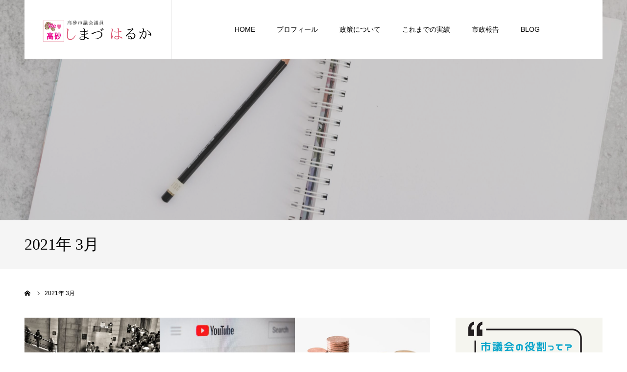

--- FILE ---
content_type: text/html; charset=UTF-8
request_url: https://shimazuharuka.com/2021/03/
body_size: 12065
content:
<!DOCTYPE html>
<html class="pc" dir="ltr" lang="ja" prefix="og: https://ogp.me/ns#">
<head>
<meta charset="UTF-8">
<!--[if IE]><meta http-equiv="X-UA-Compatible" content="IE=edge"><![endif]-->
<meta name="viewport" content="width=device-width">
<meta name="format-detection" content="telephone=no">
<title>3月, 2021 » 高砂市議会議員しまづはるか</title>
<meta name="description" content="2021年 3月の記事一覧">
<link rel="pingback" href="https://shimazuharuka.com/xmlrpc.php">
<link rel="shortcut icon" href="https://shimazuharuka.com/wp-content/uploads/2022/08/島津さんアイコン-4.png">

		<!-- All in One SEO 4.9.3 - aioseo.com -->
	<meta name="robots" content="max-image-preview:large" />
	<link rel="canonical" href="https://shimazuharuka.com/2021/03/" />
	<meta name="generator" content="All in One SEO (AIOSEO) 4.9.3" />
		<script type="application/ld+json" class="aioseo-schema">
			{"@context":"https:\/\/schema.org","@graph":[{"@type":"BreadcrumbList","@id":"https:\/\/shimazuharuka.com\/2021\/03\/#breadcrumblist","itemListElement":[{"@type":"ListItem","@id":"https:\/\/shimazuharuka.com#listItem","position":1,"name":"\u30db\u30fc\u30e0","item":"https:\/\/shimazuharuka.com","nextItem":{"@type":"ListItem","@id":"https:\/\/shimazuharuka.com\/2021\/#listItem","name":2021}},{"@type":"ListItem","@id":"https:\/\/shimazuharuka.com\/2021\/#listItem","position":2,"name":2021,"item":"https:\/\/shimazuharuka.com\/2021\/","nextItem":{"@type":"ListItem","@id":"https:\/\/shimazuharuka.com\/2021\/03\/#listItem","name":"03"},"previousItem":{"@type":"ListItem","@id":"https:\/\/shimazuharuka.com#listItem","name":"\u30db\u30fc\u30e0"}},{"@type":"ListItem","@id":"https:\/\/shimazuharuka.com\/2021\/03\/#listItem","position":3,"name":"03","previousItem":{"@type":"ListItem","@id":"https:\/\/shimazuharuka.com\/2021\/#listItem","name":2021}}]},{"@type":"CollectionPage","@id":"https:\/\/shimazuharuka.com\/2021\/03\/#collectionpage","url":"https:\/\/shimazuharuka.com\/2021\/03\/","name":"3\u6708, 2021 \u00bb \u9ad8\u7802\u5e02\u8b70\u4f1a\u8b70\u54e1\u3057\u307e\u3065\u306f\u308b\u304b","inLanguage":"ja","isPartOf":{"@id":"https:\/\/shimazuharuka.com\/#website"},"breadcrumb":{"@id":"https:\/\/shimazuharuka.com\/2021\/03\/#breadcrumblist"}},{"@type":"Organization","@id":"https:\/\/shimazuharuka.com\/#organization","name":"\u9ad8\u7802\u5e02\u8b70\u4f1a\u8b70\u54e1\u3057\u307e\u3065\u306f\u308b\u304b","description":"\u9ad8\u7802\u5e02\u3092\u611b\u3059\u308b\u201c\u65b0\u6642\u4ee3\u201d\u3078\u3002\u9ad8\u7802\u5e02\u8b70\u4f1a\u8b70\u54e1\u3057\u307e\u3065\u306f\u308b\u304b\u516c\u5f0fWeb\u3002","url":"https:\/\/shimazuharuka.com\/","logo":{"@type":"ImageObject","url":"https:\/\/shimazuharuka.com\/wp-content\/uploads\/2022\/05\/cropped-\u5cf6\u6d25\u3055\u3093\u30a2\u30a4\u30b3\u30f3-1.png","@id":"https:\/\/shimazuharuka.com\/2021\/03\/#organizationLogo","width":512,"height":512},"image":{"@id":"https:\/\/shimazuharuka.com\/2021\/03\/#organizationLogo"},"sameAs":["https:\/\/www.facebook.com\/haruka.shimazu.10","https:\/\/x.com\/shimazu_haruka","https:\/\/www.instagram.com\/harukashimazu"]},{"@type":"WebSite","@id":"https:\/\/shimazuharuka.com\/#website","url":"https:\/\/shimazuharuka.com\/","name":"\u9ad8\u7802\u5e02\u8b70\u4f1a\u8b70\u54e1\u3057\u307e\u3065\u306f\u308b\u304b","description":"\u9ad8\u7802\u5e02\u3092\u611b\u3059\u308b\u201c\u65b0\u6642\u4ee3\u201d\u3078\u3002\u9ad8\u7802\u5e02\u8b70\u4f1a\u8b70\u54e1\u3057\u307e\u3065\u306f\u308b\u304b\u516c\u5f0fWeb\u3002","inLanguage":"ja","publisher":{"@id":"https:\/\/shimazuharuka.com\/#organization"}}]}
		</script>
		<!-- All in One SEO -->

<link rel="alternate" type="application/rss+xml" title="高砂市議会議員しまづはるか &raquo; フィード" href="https://shimazuharuka.com/feed/" />
<link rel="alternate" type="application/rss+xml" title="高砂市議会議員しまづはるか &raquo; コメントフィード" href="https://shimazuharuka.com/comments/feed/" />
		<!-- This site uses the Google Analytics by MonsterInsights plugin v9.10.0 - Using Analytics tracking - https://www.monsterinsights.com/ -->
		<!-- Note: MonsterInsights is not currently configured on this site. The site owner needs to authenticate with Google Analytics in the MonsterInsights settings panel. -->
					<!-- No tracking code set -->
				<!-- / Google Analytics by MonsterInsights -->
		<style id='wp-img-auto-sizes-contain-inline-css' type='text/css'>
img:is([sizes=auto i],[sizes^="auto," i]){contain-intrinsic-size:3000px 1500px}
/*# sourceURL=wp-img-auto-sizes-contain-inline-css */
</style>
<link rel='stylesheet' id='style-css' href='https://shimazuharuka.com/wp-content/themes/agenda_tcd059/style.css?ver=1.7.1' type='text/css' media='all' />
<style id='wp-emoji-styles-inline-css' type='text/css'>

	img.wp-smiley, img.emoji {
		display: inline !important;
		border: none !important;
		box-shadow: none !important;
		height: 1em !important;
		width: 1em !important;
		margin: 0 0.07em !important;
		vertical-align: -0.1em !important;
		background: none !important;
		padding: 0 !important;
	}
/*# sourceURL=wp-emoji-styles-inline-css */
</style>
<style id='wp-block-library-inline-css' type='text/css'>
:root{--wp-block-synced-color:#7a00df;--wp-block-synced-color--rgb:122,0,223;--wp-bound-block-color:var(--wp-block-synced-color);--wp-editor-canvas-background:#ddd;--wp-admin-theme-color:#007cba;--wp-admin-theme-color--rgb:0,124,186;--wp-admin-theme-color-darker-10:#006ba1;--wp-admin-theme-color-darker-10--rgb:0,107,160.5;--wp-admin-theme-color-darker-20:#005a87;--wp-admin-theme-color-darker-20--rgb:0,90,135;--wp-admin-border-width-focus:2px}@media (min-resolution:192dpi){:root{--wp-admin-border-width-focus:1.5px}}.wp-element-button{cursor:pointer}:root .has-very-light-gray-background-color{background-color:#eee}:root .has-very-dark-gray-background-color{background-color:#313131}:root .has-very-light-gray-color{color:#eee}:root .has-very-dark-gray-color{color:#313131}:root .has-vivid-green-cyan-to-vivid-cyan-blue-gradient-background{background:linear-gradient(135deg,#00d084,#0693e3)}:root .has-purple-crush-gradient-background{background:linear-gradient(135deg,#34e2e4,#4721fb 50%,#ab1dfe)}:root .has-hazy-dawn-gradient-background{background:linear-gradient(135deg,#faaca8,#dad0ec)}:root .has-subdued-olive-gradient-background{background:linear-gradient(135deg,#fafae1,#67a671)}:root .has-atomic-cream-gradient-background{background:linear-gradient(135deg,#fdd79a,#004a59)}:root .has-nightshade-gradient-background{background:linear-gradient(135deg,#330968,#31cdcf)}:root .has-midnight-gradient-background{background:linear-gradient(135deg,#020381,#2874fc)}:root{--wp--preset--font-size--normal:16px;--wp--preset--font-size--huge:42px}.has-regular-font-size{font-size:1em}.has-larger-font-size{font-size:2.625em}.has-normal-font-size{font-size:var(--wp--preset--font-size--normal)}.has-huge-font-size{font-size:var(--wp--preset--font-size--huge)}.has-text-align-center{text-align:center}.has-text-align-left{text-align:left}.has-text-align-right{text-align:right}.has-fit-text{white-space:nowrap!important}#end-resizable-editor-section{display:none}.aligncenter{clear:both}.items-justified-left{justify-content:flex-start}.items-justified-center{justify-content:center}.items-justified-right{justify-content:flex-end}.items-justified-space-between{justify-content:space-between}.screen-reader-text{border:0;clip-path:inset(50%);height:1px;margin:-1px;overflow:hidden;padding:0;position:absolute;width:1px;word-wrap:normal!important}.screen-reader-text:focus{background-color:#ddd;clip-path:none;color:#444;display:block;font-size:1em;height:auto;left:5px;line-height:normal;padding:15px 23px 14px;text-decoration:none;top:5px;width:auto;z-index:100000}html :where(.has-border-color){border-style:solid}html :where([style*=border-top-color]){border-top-style:solid}html :where([style*=border-right-color]){border-right-style:solid}html :where([style*=border-bottom-color]){border-bottom-style:solid}html :where([style*=border-left-color]){border-left-style:solid}html :where([style*=border-width]){border-style:solid}html :where([style*=border-top-width]){border-top-style:solid}html :where([style*=border-right-width]){border-right-style:solid}html :where([style*=border-bottom-width]){border-bottom-style:solid}html :where([style*=border-left-width]){border-left-style:solid}html :where(img[class*=wp-image-]){height:auto;max-width:100%}:where(figure){margin:0 0 1em}html :where(.is-position-sticky){--wp-admin--admin-bar--position-offset:var(--wp-admin--admin-bar--height,0px)}@media screen and (max-width:600px){html :where(.is-position-sticky){--wp-admin--admin-bar--position-offset:0px}}

/*# sourceURL=wp-block-library-inline-css */
</style><style id='global-styles-inline-css' type='text/css'>
:root{--wp--preset--aspect-ratio--square: 1;--wp--preset--aspect-ratio--4-3: 4/3;--wp--preset--aspect-ratio--3-4: 3/4;--wp--preset--aspect-ratio--3-2: 3/2;--wp--preset--aspect-ratio--2-3: 2/3;--wp--preset--aspect-ratio--16-9: 16/9;--wp--preset--aspect-ratio--9-16: 9/16;--wp--preset--color--black: #000000;--wp--preset--color--cyan-bluish-gray: #abb8c3;--wp--preset--color--white: #ffffff;--wp--preset--color--pale-pink: #f78da7;--wp--preset--color--vivid-red: #cf2e2e;--wp--preset--color--luminous-vivid-orange: #ff6900;--wp--preset--color--luminous-vivid-amber: #fcb900;--wp--preset--color--light-green-cyan: #7bdcb5;--wp--preset--color--vivid-green-cyan: #00d084;--wp--preset--color--pale-cyan-blue: #8ed1fc;--wp--preset--color--vivid-cyan-blue: #0693e3;--wp--preset--color--vivid-purple: #9b51e0;--wp--preset--gradient--vivid-cyan-blue-to-vivid-purple: linear-gradient(135deg,rgb(6,147,227) 0%,rgb(155,81,224) 100%);--wp--preset--gradient--light-green-cyan-to-vivid-green-cyan: linear-gradient(135deg,rgb(122,220,180) 0%,rgb(0,208,130) 100%);--wp--preset--gradient--luminous-vivid-amber-to-luminous-vivid-orange: linear-gradient(135deg,rgb(252,185,0) 0%,rgb(255,105,0) 100%);--wp--preset--gradient--luminous-vivid-orange-to-vivid-red: linear-gradient(135deg,rgb(255,105,0) 0%,rgb(207,46,46) 100%);--wp--preset--gradient--very-light-gray-to-cyan-bluish-gray: linear-gradient(135deg,rgb(238,238,238) 0%,rgb(169,184,195) 100%);--wp--preset--gradient--cool-to-warm-spectrum: linear-gradient(135deg,rgb(74,234,220) 0%,rgb(151,120,209) 20%,rgb(207,42,186) 40%,rgb(238,44,130) 60%,rgb(251,105,98) 80%,rgb(254,248,76) 100%);--wp--preset--gradient--blush-light-purple: linear-gradient(135deg,rgb(255,206,236) 0%,rgb(152,150,240) 100%);--wp--preset--gradient--blush-bordeaux: linear-gradient(135deg,rgb(254,205,165) 0%,rgb(254,45,45) 50%,rgb(107,0,62) 100%);--wp--preset--gradient--luminous-dusk: linear-gradient(135deg,rgb(255,203,112) 0%,rgb(199,81,192) 50%,rgb(65,88,208) 100%);--wp--preset--gradient--pale-ocean: linear-gradient(135deg,rgb(255,245,203) 0%,rgb(182,227,212) 50%,rgb(51,167,181) 100%);--wp--preset--gradient--electric-grass: linear-gradient(135deg,rgb(202,248,128) 0%,rgb(113,206,126) 100%);--wp--preset--gradient--midnight: linear-gradient(135deg,rgb(2,3,129) 0%,rgb(40,116,252) 100%);--wp--preset--font-size--small: 13px;--wp--preset--font-size--medium: 20px;--wp--preset--font-size--large: 36px;--wp--preset--font-size--x-large: 42px;--wp--preset--spacing--20: 0.44rem;--wp--preset--spacing--30: 0.67rem;--wp--preset--spacing--40: 1rem;--wp--preset--spacing--50: 1.5rem;--wp--preset--spacing--60: 2.25rem;--wp--preset--spacing--70: 3.38rem;--wp--preset--spacing--80: 5.06rem;--wp--preset--shadow--natural: 6px 6px 9px rgba(0, 0, 0, 0.2);--wp--preset--shadow--deep: 12px 12px 50px rgba(0, 0, 0, 0.4);--wp--preset--shadow--sharp: 6px 6px 0px rgba(0, 0, 0, 0.2);--wp--preset--shadow--outlined: 6px 6px 0px -3px rgb(255, 255, 255), 6px 6px rgb(0, 0, 0);--wp--preset--shadow--crisp: 6px 6px 0px rgb(0, 0, 0);}:where(.is-layout-flex){gap: 0.5em;}:where(.is-layout-grid){gap: 0.5em;}body .is-layout-flex{display: flex;}.is-layout-flex{flex-wrap: wrap;align-items: center;}.is-layout-flex > :is(*, div){margin: 0;}body .is-layout-grid{display: grid;}.is-layout-grid > :is(*, div){margin: 0;}:where(.wp-block-columns.is-layout-flex){gap: 2em;}:where(.wp-block-columns.is-layout-grid){gap: 2em;}:where(.wp-block-post-template.is-layout-flex){gap: 1.25em;}:where(.wp-block-post-template.is-layout-grid){gap: 1.25em;}.has-black-color{color: var(--wp--preset--color--black) !important;}.has-cyan-bluish-gray-color{color: var(--wp--preset--color--cyan-bluish-gray) !important;}.has-white-color{color: var(--wp--preset--color--white) !important;}.has-pale-pink-color{color: var(--wp--preset--color--pale-pink) !important;}.has-vivid-red-color{color: var(--wp--preset--color--vivid-red) !important;}.has-luminous-vivid-orange-color{color: var(--wp--preset--color--luminous-vivid-orange) !important;}.has-luminous-vivid-amber-color{color: var(--wp--preset--color--luminous-vivid-amber) !important;}.has-light-green-cyan-color{color: var(--wp--preset--color--light-green-cyan) !important;}.has-vivid-green-cyan-color{color: var(--wp--preset--color--vivid-green-cyan) !important;}.has-pale-cyan-blue-color{color: var(--wp--preset--color--pale-cyan-blue) !important;}.has-vivid-cyan-blue-color{color: var(--wp--preset--color--vivid-cyan-blue) !important;}.has-vivid-purple-color{color: var(--wp--preset--color--vivid-purple) !important;}.has-black-background-color{background-color: var(--wp--preset--color--black) !important;}.has-cyan-bluish-gray-background-color{background-color: var(--wp--preset--color--cyan-bluish-gray) !important;}.has-white-background-color{background-color: var(--wp--preset--color--white) !important;}.has-pale-pink-background-color{background-color: var(--wp--preset--color--pale-pink) !important;}.has-vivid-red-background-color{background-color: var(--wp--preset--color--vivid-red) !important;}.has-luminous-vivid-orange-background-color{background-color: var(--wp--preset--color--luminous-vivid-orange) !important;}.has-luminous-vivid-amber-background-color{background-color: var(--wp--preset--color--luminous-vivid-amber) !important;}.has-light-green-cyan-background-color{background-color: var(--wp--preset--color--light-green-cyan) !important;}.has-vivid-green-cyan-background-color{background-color: var(--wp--preset--color--vivid-green-cyan) !important;}.has-pale-cyan-blue-background-color{background-color: var(--wp--preset--color--pale-cyan-blue) !important;}.has-vivid-cyan-blue-background-color{background-color: var(--wp--preset--color--vivid-cyan-blue) !important;}.has-vivid-purple-background-color{background-color: var(--wp--preset--color--vivid-purple) !important;}.has-black-border-color{border-color: var(--wp--preset--color--black) !important;}.has-cyan-bluish-gray-border-color{border-color: var(--wp--preset--color--cyan-bluish-gray) !important;}.has-white-border-color{border-color: var(--wp--preset--color--white) !important;}.has-pale-pink-border-color{border-color: var(--wp--preset--color--pale-pink) !important;}.has-vivid-red-border-color{border-color: var(--wp--preset--color--vivid-red) !important;}.has-luminous-vivid-orange-border-color{border-color: var(--wp--preset--color--luminous-vivid-orange) !important;}.has-luminous-vivid-amber-border-color{border-color: var(--wp--preset--color--luminous-vivid-amber) !important;}.has-light-green-cyan-border-color{border-color: var(--wp--preset--color--light-green-cyan) !important;}.has-vivid-green-cyan-border-color{border-color: var(--wp--preset--color--vivid-green-cyan) !important;}.has-pale-cyan-blue-border-color{border-color: var(--wp--preset--color--pale-cyan-blue) !important;}.has-vivid-cyan-blue-border-color{border-color: var(--wp--preset--color--vivid-cyan-blue) !important;}.has-vivid-purple-border-color{border-color: var(--wp--preset--color--vivid-purple) !important;}.has-vivid-cyan-blue-to-vivid-purple-gradient-background{background: var(--wp--preset--gradient--vivid-cyan-blue-to-vivid-purple) !important;}.has-light-green-cyan-to-vivid-green-cyan-gradient-background{background: var(--wp--preset--gradient--light-green-cyan-to-vivid-green-cyan) !important;}.has-luminous-vivid-amber-to-luminous-vivid-orange-gradient-background{background: var(--wp--preset--gradient--luminous-vivid-amber-to-luminous-vivid-orange) !important;}.has-luminous-vivid-orange-to-vivid-red-gradient-background{background: var(--wp--preset--gradient--luminous-vivid-orange-to-vivid-red) !important;}.has-very-light-gray-to-cyan-bluish-gray-gradient-background{background: var(--wp--preset--gradient--very-light-gray-to-cyan-bluish-gray) !important;}.has-cool-to-warm-spectrum-gradient-background{background: var(--wp--preset--gradient--cool-to-warm-spectrum) !important;}.has-blush-light-purple-gradient-background{background: var(--wp--preset--gradient--blush-light-purple) !important;}.has-blush-bordeaux-gradient-background{background: var(--wp--preset--gradient--blush-bordeaux) !important;}.has-luminous-dusk-gradient-background{background: var(--wp--preset--gradient--luminous-dusk) !important;}.has-pale-ocean-gradient-background{background: var(--wp--preset--gradient--pale-ocean) !important;}.has-electric-grass-gradient-background{background: var(--wp--preset--gradient--electric-grass) !important;}.has-midnight-gradient-background{background: var(--wp--preset--gradient--midnight) !important;}.has-small-font-size{font-size: var(--wp--preset--font-size--small) !important;}.has-medium-font-size{font-size: var(--wp--preset--font-size--medium) !important;}.has-large-font-size{font-size: var(--wp--preset--font-size--large) !important;}.has-x-large-font-size{font-size: var(--wp--preset--font-size--x-large) !important;}
/*# sourceURL=global-styles-inline-css */
</style>

<style id='classic-theme-styles-inline-css' type='text/css'>
/*! This file is auto-generated */
.wp-block-button__link{color:#fff;background-color:#32373c;border-radius:9999px;box-shadow:none;text-decoration:none;padding:calc(.667em + 2px) calc(1.333em + 2px);font-size:1.125em}.wp-block-file__button{background:#32373c;color:#fff;text-decoration:none}
/*# sourceURL=/wp-includes/css/classic-themes.min.css */
</style>
<script type="text/javascript" src="https://shimazuharuka.com/wp-includes/js/jquery/jquery.min.js?ver=3.7.1" id="jquery-core-js"></script>
<script type="text/javascript" src="https://shimazuharuka.com/wp-includes/js/jquery/jquery-migrate.min.js?ver=3.4.1" id="jquery-migrate-js"></script>
<link rel="https://api.w.org/" href="https://shimazuharuka.com/wp-json/" />
<link rel="stylesheet" href="https://shimazuharuka.com/wp-content/themes/agenda_tcd059/css/design-plus.css?ver=1.7.1">
<link rel="stylesheet" href="https://shimazuharuka.com/wp-content/themes/agenda_tcd059/css/sns-botton.css?ver=1.7.1">
<link rel="stylesheet" media="screen and (max-width:1260px)" href="https://shimazuharuka.com/wp-content/themes/agenda_tcd059/css/responsive.css?ver=1.7.1">
<link rel="stylesheet" media="screen and (max-width:1260px)" href="https://shimazuharuka.com/wp-content/themes/agenda_tcd059/css/footer-bar.css?ver=1.7.1">

<script src="https://shimazuharuka.com/wp-content/themes/agenda_tcd059/js/jquery.easing.1.4.js?ver=1.7.1"></script>
<script src="https://shimazuharuka.com/wp-content/themes/agenda_tcd059/js/jscript.js?ver=1.7.1"></script>
<script src="https://shimazuharuka.com/wp-content/themes/agenda_tcd059/js/comment.js?ver=1.7.1"></script>


<style type="text/css">

body, input, textarea { font-family: "Segoe UI", Verdana, "游ゴシック", YuGothic, "Hiragino Kaku Gothic ProN", Meiryo, sans-serif; }

.rich_font, .p-vertical { font-family: "Times New Roman" , "游明朝" , "Yu Mincho" , "游明朝体" , "YuMincho" , "ヒラギノ明朝 Pro W3" , "Hiragino Mincho Pro" , "HiraMinProN-W3" , "HGS明朝E" , "ＭＳ Ｐ明朝" , "MS PMincho" , serif; font-weight:500; }


#header_image_for_404 .headline { font-family: "Times New Roman" , "游明朝" , "Yu Mincho" , "游明朝体" , "YuMincho" , "ヒラギノ明朝 Pro W3" , "Hiragino Mincho Pro" , "HiraMinProN-W3" , "HGS明朝E" , "ＭＳ Ｐ明朝" , "MS PMincho" , serif; font-weight:500; }






#page_header_catch { font-size:36px; color:#FFFFFF; background:rgba(242,133,94,0.6); }
.mobile #page_header_catch { font-size:20px; }
#page_header_title { font-size:32px; }
.mobile #page_header_title { font-size:18px; }
#post_title { font-size:32px; color:#000000; }
.post_content { font-size:14px; color:#666666; }
.mobile #post_title { font-size:18px; }
.mobile .post_content { font-size:13px; }


.c-pw__btn { background: #d88294; }
.post_content a, .post_content a:hover, .custom-html-widget a, .custom-html-widget a:hover { color: #613a43; }


#related_post .image, .styled_post_list1 .image, .styled_post_list2 .image, .widget_tab_post_list .image, .index_post_image
{
  background: #FFFFFF}
#related_post .image img, .styled_post_list1 .image img, .styled_post_list2 .image img, .widget_tab_post_list .image img, .index_post_image img
{
  -webkit-transition-property: opacity;
  -webkit-transition: 0.5s;
  transition-property: opacity;
  transition: 0.5s;
  width:100%; height:auto;
}
#related_post .image:hover img, .styled_post_list1 .image:hover img, .styled_post_list2 .image:hover img, .widget_tab_post_list .image:hover img, .index_post_image:hover img
{
  opacity: 0.5;
  width:100%; height:auto;
}



body, a, #previous_next_post a:hover
  { color: #000000; }

.side_widget .styled_post_list1 .title:hover, .page_post_list .meta a:hover, .page_post_list .headline,
  .slider_main .caption .title a:hover, #comment_header ul li a:hover, #header_text .logo a:hover, #bread_crumb li.home a:hover:before, #post_title_area .meta li a:hover
    { color: #d88294; }

.pc #global_menu ul ul a, .next_page_link a:hover, .collapse_category_list li a:hover .count, .pb_spec_table_button a:hover,
  #wp-calendar td a:hover, #wp-calendar #prev a:hover, #wp-calendar #next a:hover, .mobile #global_menu li a:hover, #mobile_menu .close_button:hover,
    #post_pagination p, .page_navi span.current, .tcd_user_profile_widget .button a:hover, #return_top a, #p_readmore .button,
      #header_slider .slick-dots button:hover::before, #header_slider .slick-dots .slick-active button::before
        { background-color: #d88294 !important; }

#comment_header ul li a:hover, #comment_header ul li.comment_switch_active a, #comment_header #comment_closed p, #post_pagination p, .page_navi span.current
  { border-color: #d88294; }

.collapse_category_list li a:before
  { border-color: transparent transparent transparent #d88294; }

.slider_nav .swiper-slide-active, .slider_nav .swiper-slide:hover
  { box-shadow:inset 0 0 0 5px #d88294; }

a:hover, #index_news .button:hover:after, .pc #global_menu a:hover, .pc #global_menu > ul > li.active > a, .pc #global_menu > ul > li.current-menu-item > a, #bread_crumb li.home a:hover:after, #bread_crumb li a:hover, .tcd_category_list li a:hover, #report_post_meta_top a:hover
  { color: #da536e; }

.pc #global_menu ul ul a:hover, #return_top a:hover, #post_pagination a:hover, .page_navi a:hover, #slide_menu a span.count, .tcdw_custom_drop_menu a:hover, #p_readmore .button:hover, #previous_next_page a:hover,
  .tcd_category_list li a:hover .count, #submit_comment:hover, #comment_header ul li a:hover, .widget_tab_post_list_button a:hover, .mobile #menu_button:hover
    { background-color: #da536e !important; }

#post_pagination a:hover, .page_navi a:hover, .tcdw_custom_drop_menu a:hover, #comment_textarea textarea:focus, #guest_info input:focus, .widget_tab_post_list_button a:hover
  { border-color: #da536e !important; }

.post_content a { color: #613a43; }

#comment_header ul li.comment_switch_active a, #comment_header #comment_closed p { background-color: #d88294 !important; }
#comment_header ul li.comment_switch_active a:after, #comment_header #comment_closed p:after { border-color:#d88294 transparent transparent transparent; }

.side_headline { color: #FFFFFF; background: #000000;  }

.no_header_content { background:rgba(216,130,148,0.8); }




</style>


<script type="text/javascript">
window.onbeforeunload = function() {
};
window.onunload = function() {
};
window.addEventListener("pageshow", function(evt) {
    if (evt.persisted) {
        window.location.reload();
    }
}, false);
</script>

<link rel="icon" href="https://shimazuharuka.com/wp-content/uploads/2022/05/cropped-島津さんアイコン-1-32x32.png" sizes="32x32" />
<link rel="icon" href="https://shimazuharuka.com/wp-content/uploads/2022/05/cropped-島津さんアイコン-1-192x192.png" sizes="192x192" />
<link rel="apple-touch-icon" href="https://shimazuharuka.com/wp-content/uploads/2022/05/cropped-島津さんアイコン-1-180x180.png" />
<meta name="msapplication-TileImage" content="https://shimazuharuka.com/wp-content/uploads/2022/05/cropped-島津さんアイコン-1-270x270.png" />
		<style type="text/css" id="wp-custom-css">
			.facebook-wrapper {
    max-width: 500px;
    margin: 0 auto;
}
.facebook-wrapper > .fb-page {
    width: 100%;
}
.facebook-wrapper > .fb-page > span,
.facebook-wrapper iframe {
    width: 100% !important;
}		</style>
		</head>
<body id="body" class="archive date wp-theme-agenda_tcd059">


<div id="container">

 <div id="header" >
  <div id="header_inner" class="clearfix">
   <div id="header_logo">
    <div id="logo_image">
 <h1 class="logo">
  <a href="https://shimazuharuka.com/" title="高砂市議会議員しまづはるか">
      <img class="pc_logo_image" src="https://shimazuharuka.com/wp-content/uploads/2022/08/島津様ヘッダーロゴ最新版-425-×-130-px-450-×-130-px.png?1770079741" alt="高砂市議会議員しまづはるか" title="高砂市議会議員しまづはるか" width="225" height="65" />
         <img class="mobile_logo_image" src="https://shimazuharuka.com/wp-content/uploads/2022/07/名称未設定のデザイン-18.png?1770079741" alt="高砂市議会議員しまづはるか" title="高砂市議会議員しまづはるか" width="200" height="45" />
     </a>
 </h1>
</div>
   </div>
      <div id="global_menu">
    <ul id="menu-%e3%82%b0%e3%83%ad%e3%83%bc%e3%83%90%e3%83%ab%e3%83%a1%e3%83%8b%e3%83%a5%e3%83%bc" class="menu"><li id="menu-item-28" class="menu-item menu-item-type-custom menu-item-object-custom menu-item-home menu-item-has-children menu-item-28"><a href="http://shimazuharuka.com/">HOME</a>
<ul class="sub-menu">
	<li id="menu-item-351" class="menu-item menu-item-type-post_type menu-item-object-page menu-item-351"><a href="https://shimazuharuka.com/about_citycouncil/">市議会の役割と議員の仕事</a></li>
</ul>
</li>
<li id="menu-item-79" class="menu-item menu-item-type-post_type menu-item-object-page menu-item-79"><a href="https://shimazuharuka.com/profile/">プロフィール</a></li>
<li id="menu-item-107" class="menu-item menu-item-type-post_type menu-item-object-page menu-item-107"><a href="https://shimazuharuka.com/policy/">政策について</a></li>
<li id="menu-item-112" class="menu-item menu-item-type-custom menu-item-object-custom menu-item-112"><a href="http://shimazuharuka.com/achv/">これまでの実績</a></li>
<li id="menu-item-118" class="menu-item menu-item-type-custom menu-item-object-custom menu-item-118"><a href="http://shimazuharuka.com/report">市政報告</a></li>
<li id="menu-item-184" class="menu-item menu-item-type-post_type menu-item-object-page current_page_parent menu-item-184"><a href="https://shimazuharuka.com/blog/">BLOG</a></li>
</ul>   </div>
   <a href="#" id="menu_button"><span>menu</span></a>
     </div><!-- END #header_inner -->
 </div><!-- END #header -->

 
 <div id="main_contents" class="clearfix">
<div id="page_header" style="background:url(https://shimazuharuka.com/wp-content/uploads/2022/06/ashley-west-edwards-AjcVTjCz310-unsplash-scaled.jpg) no-repeat center center; background-size:cover;">
   <div id="page_header_overlay" style="background:rgba(112,112,112,0.2);"></div>
 </div>
<h3 id="page_header_title" class="rich_font"><span>2021年 3月 </span></h3>

<div id="bread_crumb">

<ul class="clearfix" itemscope itemtype="http://schema.org/BreadcrumbList">
 <li itemprop="itemListElement" itemscope itemtype="http://schema.org/ListItem" class="home"><a itemprop="item" href="https://shimazuharuka.com/"><span itemprop="name">ホーム</span></a><meta itemprop="position" content="1"></li>
 <li class="last" itemprop="itemListElement" itemscope itemtype="http://schema.org/ListItem"><span itemprop="name">2021年 3月</span><meta itemprop="position" content="2"></li>
</ul>

</div>

<div id="main_col" class="clearfix">

 <div id="left_col">

 
  <div id="blog_list" class="clearfix">
  <div class="post_list clearfix">
      <article class="item clearfix">
    <a class="image index_post_image" href="https://shimazuharuka.com/%e3%80%8c%e6%96%b0%e3%81%97%e3%81%84%e5%85%ac%e5%85%b1%e3%80%8d%e3%81%ab%e3%81%a4%e3%81%84%e3%81%a6%e5%b8%82%e9%95%b7%e3%81%ae%e8%80%83%e3%81%88%e3%82%92%e4%bc%ba%e3%81%84%e3%81%be%e3%81%97%e3%81%9f/" title="「新しい公共」について市長の考えを伺いました"><img width="554" height="380" src="https://shimazuharuka.com/wp-content/uploads/2021/03/jose-martin-ramirez-carrasco-45sjAjSjArQ-unsplash-554x380.jpg" class="attachment-size4 size-size4 wp-post-image" alt="" decoding="async" fetchpriority="high" /></a>
    <div class="title_area">
     <h4 class="title"><a href="https://shimazuharuka.com/%e3%80%8c%e6%96%b0%e3%81%97%e3%81%84%e5%85%ac%e5%85%b1%e3%80%8d%e3%81%ab%e3%81%a4%e3%81%84%e3%81%a6%e5%b8%82%e9%95%b7%e3%81%ae%e8%80%83%e3%81%88%e3%82%92%e4%bc%ba%e3%81%84%e3%81%be%e3%81%97%e3%81%9f/" title="「新しい公共」について市長の考えを伺いました">「新しい公共」について市長の考えを伺いました</a></h4>
     <ul class="meta clearfix">
      <li class="date"><time class="entry-date updated" datetime="2022-07-28T09:58:26+00:00">2021.03.22</time></li>
      <li class="category"><a href="https://shimazuharuka.com/category/blog/" rel="category tag">ブログ</a></li>
     </ul>
    </div>
   </article>
      <article class="item clearfix">
    <a class="image index_post_image" href="https://shimazuharuka.com/%e4%bb%a4%e5%92%8c3%e5%b9%b4%e5%ba%a6%e4%ba%88%e7%ae%97%e7%b4%b9%e4%bb%8b%e5%8b%95%e7%94%bb%e3%82%92%e4%bd%9c%e6%88%90%e3%81%97%e3%81%be%e3%81%97%e3%81%9f/" title="令和3年度予算紹介動画を作成しました"><img width="554" height="380" src="https://shimazuharuka.com/wp-content/uploads/2021/03/christian-wiediger-NmGzVG5Wsg8-unsplash-1-554x380.jpg" class="attachment-size4 size-size4 wp-post-image" alt="" decoding="async" /></a>
    <div class="title_area">
     <h4 class="title"><a href="https://shimazuharuka.com/%e4%bb%a4%e5%92%8c3%e5%b9%b4%e5%ba%a6%e4%ba%88%e7%ae%97%e7%b4%b9%e4%bb%8b%e5%8b%95%e7%94%bb%e3%82%92%e4%bd%9c%e6%88%90%e3%81%97%e3%81%be%e3%81%97%e3%81%9f/" title="令和3年度予算紹介動画を作成しました">令和3年度予算紹介動画を作成しました</a></h4>
     <ul class="meta clearfix">
      <li class="date"><time class="entry-date updated" datetime="2022-09-14T08:49:08+00:00">2021.03.10</time></li>
      <li class="category"><a href="https://shimazuharuka.com/category/blog/" rel="category tag">ブログ</a></li>
     </ul>
    </div>
   </article>
      <article class="item clearfix">
    <a class="image index_post_image" href="https://shimazuharuka.com/%e4%bb%8a%e5%be%8c5%e5%b9%b4%e9%96%93%e3%81%ae%e8%b2%a1%e6%94%bf%e8%a8%88%e7%94%bb%e3%81%ab%e3%81%a4%e3%81%84%e3%81%a6%e8%b3%aa%e7%96%91%e3%81%97%e3%81%be%e3%81%97%e3%81%9f/" title="今後5年間の財政計画について質疑しました"><img width="554" height="380" src="https://shimazuharuka.com/wp-content/uploads/2021/03/ibrahim-rifath-OApHds2yEGQ-unsplash-554x380.jpg" class="attachment-size4 size-size4 wp-post-image" alt="" decoding="async" /></a>
    <div class="title_area">
     <h4 class="title"><a href="https://shimazuharuka.com/%e4%bb%8a%e5%be%8c5%e5%b9%b4%e9%96%93%e3%81%ae%e8%b2%a1%e6%94%bf%e8%a8%88%e7%94%bb%e3%81%ab%e3%81%a4%e3%81%84%e3%81%a6%e8%b3%aa%e7%96%91%e3%81%97%e3%81%be%e3%81%97%e3%81%9f/" title="今後5年間の財政計画について質疑しました">今後5年間の財政計画について質疑しました</a></h4>
     <ul class="meta clearfix">
      <li class="date"><time class="entry-date updated" datetime="2022-09-14T08:51:10+00:00">2021.03.6</time></li>
      <li class="category"><a href="https://shimazuharuka.com/category/blog/" rel="category tag">ブログ</a></li>
     </ul>
    </div>
   </article>
      <article class="item clearfix">
    <a class="image index_post_image" href="https://shimazuharuka.com/%e5%90%91%e5%b3%b6%e5%85%ac%e5%9c%92%e3%81%ae%e5%88%a9%e6%b4%bb%e7%94%a8%e3%81%ab%e3%81%a4%e3%81%84%e3%81%a6%e8%b3%aa%e7%96%91%e3%81%97%e3%81%be%e3%81%97%e3%81%9f/" title="向島公園の利活用について質疑しました"><img width="554" height="380" src="https://shimazuharuka.com/wp-content/uploads/2021/03/ignacio-brosa-vJDbPuxUS_s-unsplash-554x380.jpg" class="attachment-size4 size-size4 wp-post-image" alt="" decoding="async" loading="lazy" /></a>
    <div class="title_area">
     <h4 class="title"><a href="https://shimazuharuka.com/%e5%90%91%e5%b3%b6%e5%85%ac%e5%9c%92%e3%81%ae%e5%88%a9%e6%b4%bb%e7%94%a8%e3%81%ab%e3%81%a4%e3%81%84%e3%81%a6%e8%b3%aa%e7%96%91%e3%81%97%e3%81%be%e3%81%97%e3%81%9f/" title="向島公園の利活用について質疑しました">向島公園の利活用について質疑しました</a></h4>
     <ul class="meta clearfix">
      <li class="date"><time class="entry-date updated" datetime="2022-07-28T10:05:20+00:00">2021.03.4</time></li>
      <li class="category"><a href="https://shimazuharuka.com/category/blog/" rel="category tag">ブログ</a></li>
     </ul>
    </div>
   </article>
      <article class="item clearfix">
    <a class="image index_post_image" href="https://shimazuharuka.com/%e6%96%b0%e5%9e%8b%e3%82%b3%e3%83%ad%e3%83%8a%e3%82%a6%e3%82%a4%e3%83%ab%e3%82%b9%e3%83%af%e3%82%af%e3%83%81%e3%83%b3%e6%8e%a5%e7%a8%ae%e3%81%ab%e3%81%a4%e3%81%84%e3%81%a6%e8%b3%aa%e7%96%91%e3%81%97/" title="新型コロナウイルスワクチン接種について質疑しました"><img width="554" height="380" src="https://shimazuharuka.com/wp-content/uploads/2021/03/nick-fewings-4pZu15OeTXA-unsplash-1-554x380.jpg" class="attachment-size4 size-size4 wp-post-image" alt="" decoding="async" loading="lazy" /></a>
    <div class="title_area">
     <h4 class="title"><a href="https://shimazuharuka.com/%e6%96%b0%e5%9e%8b%e3%82%b3%e3%83%ad%e3%83%8a%e3%82%a6%e3%82%a4%e3%83%ab%e3%82%b9%e3%83%af%e3%82%af%e3%83%81%e3%83%b3%e6%8e%a5%e7%a8%ae%e3%81%ab%e3%81%a4%e3%81%84%e3%81%a6%e8%b3%aa%e7%96%91%e3%81%97/" title="新型コロナウイルスワクチン接種について質疑しました">新型コロナウイルスワクチン接種について質疑しました</a></h4>
     <ul class="meta clearfix">
      <li class="date"><time class="entry-date updated" datetime="2022-07-28T10:07:31+00:00">2021.03.1</time></li>
      <li class="category"><a href="https://shimazuharuka.com/category/blog/" rel="category tag">ブログ</a></li>
     </ul>
    </div>
   </article>
     </div><!-- END .post_list -->
 </div><!-- #blog_list -->
  
 
 </div><!-- END #left_col -->

 <div id="side_col">
<div class="side_widget clearfix tcd_ad_widget" id="tcd_ad_widget-2">
<a href="http://shimazuharuka.com/about_citycouncil/" target="_blank"><img src="https://shimazuharuka.com/wp-content/uploads/2022/06/議員の仕事って？-議会の仕組みって？-9.png" alt="" /></a>
</div>
<div class="side_widget clearfix tcd_banner_widget" id="tcd_banner_widget-3">
<a class="banner_item" href="http://shimazuharuka.com/achv/">
 <p class="title">活動実績</p>
  <div class="overlay" style="background: -webkit-linear-gradient(left, #9b9b9b 0%, transparent 60%); background: linear-gradient(left, #9b9b9b 0%, transparent 60%); opacity:0.9;"></div>
  <img class="image" src="https://shimazuharuka.com/wp-content/uploads/2022/06/島津さんバナー-6.png" alt="">
</a>
<a class="banner_item" href="http://shimazuharuka.com/report/">
 <p class="title">活動報告</p>
  <div class="overlay" style="background: -webkit-linear-gradient(left, #878787 0%, transparent 60%); background: linear-gradient(left, #878787 0%, transparent 60%); opacity:0.5;"></div>
  <img class="image" src="https://shimazuharuka.com/wp-content/uploads/2022/06/26.png" alt="">
</a>
</div>
<div class="side_widget clearfix styled_post_list1_widget" id="styled_post_list1_widget-2">
<h3 class="side_headline"><span>最近の記事</span></h3><ol class="styled_post_list1 clearfix show_date">
 <li class="clearfix">
   <a class="image" href="https://shimazuharuka.com/2026newyear/" title="令和8年 新年ご挨拶"><img width="400" height="400" src="https://shimazuharuka.com/wp-content/uploads/2026/01/33409924_s-400x400.jpg" class="attachment-size1 size-size1 wp-post-image" alt="" decoding="async" loading="lazy" srcset="https://shimazuharuka.com/wp-content/uploads/2026/01/33409924_s-400x400.jpg 400w, https://shimazuharuka.com/wp-content/uploads/2026/01/33409924_s-150x150.jpg 150w, https://shimazuharuka.com/wp-content/uploads/2026/01/33409924_s-300x300.jpg 300w, https://shimazuharuka.com/wp-content/uploads/2026/01/33409924_s-120x120.jpg 120w" sizes="auto, (max-width: 400px) 100vw, 400px" /></a>
   <div class="info">
    <a class="title" href="https://shimazuharuka.com/2026newyear/">令和8年 新年ご挨拶</a>
    <p class="date">2026.01.10</p>   </div>
 </li>
 <li class="clearfix">
   <a class="image" href="https://shimazuharuka.com/r7nenmatu/" title="令和7年もありがとうございました"><img width="400" height="400" src="https://shimazuharuka.com/wp-content/uploads/2025/12/33890105_s-400x400.jpg" class="attachment-size1 size-size1 wp-post-image" alt="" decoding="async" loading="lazy" srcset="https://shimazuharuka.com/wp-content/uploads/2025/12/33890105_s-400x400.jpg 400w, https://shimazuharuka.com/wp-content/uploads/2025/12/33890105_s-150x150.jpg 150w, https://shimazuharuka.com/wp-content/uploads/2025/12/33890105_s-300x300.jpg 300w, https://shimazuharuka.com/wp-content/uploads/2025/12/33890105_s-120x120.jpg 120w" sizes="auto, (max-width: 400px) 100vw, 400px" /></a>
   <div class="info">
    <a class="title" href="https://shimazuharuka.com/r7nenmatu/">令和7年もありがとうございました</a>
    <p class="date">2025.12.31</p>   </div>
 </li>
 <li class="clearfix">
   <a class="image" href="https://shimazuharuka.com/byouinsiteikanribosyunaiyou/" title="【12月定例会報告】高砂市民病院の指定管理事業者の募集内容について"><img width="400" height="400" src="https://shimazuharuka.com/wp-content/uploads/2025/12/57b689aa2b86156e6765efbb89df9b52-400x400.jpg" class="attachment-size1 size-size1 wp-post-image" alt="" decoding="async" loading="lazy" srcset="https://shimazuharuka.com/wp-content/uploads/2025/12/57b689aa2b86156e6765efbb89df9b52-400x400.jpg 400w, https://shimazuharuka.com/wp-content/uploads/2025/12/57b689aa2b86156e6765efbb89df9b52-150x150.jpg 150w, https://shimazuharuka.com/wp-content/uploads/2025/12/57b689aa2b86156e6765efbb89df9b52-300x300.jpg 300w, https://shimazuharuka.com/wp-content/uploads/2025/12/57b689aa2b86156e6765efbb89df9b52-120x120.jpg 120w" sizes="auto, (max-width: 400px) 100vw, 400px" /></a>
   <div class="info">
    <a class="title" href="https://shimazuharuka.com/byouinsiteikanribosyunaiyou/">【12月定例会報告】高砂市民病院の指定管理事業…</a>
    <p class="date">2025.12.30</p>   </div>
 </li>
 <li class="clearfix">
   <a class="image" href="https://shimazuharuka.com/shiminbyouintyoutyoukizaisei/" title="【12月定例会報告】市民病院の建て替えとこれからの財政について"><img width="400" height="400" src="https://shimazuharuka.com/wp-content/uploads/2025/12/ed6e572984577abd4ddf3d23b45e1a01-400x400.png" class="attachment-size1 size-size1 wp-post-image" alt="" decoding="async" loading="lazy" srcset="https://shimazuharuka.com/wp-content/uploads/2025/12/ed6e572984577abd4ddf3d23b45e1a01-400x400.png 400w, https://shimazuharuka.com/wp-content/uploads/2025/12/ed6e572984577abd4ddf3d23b45e1a01-150x150.png 150w, https://shimazuharuka.com/wp-content/uploads/2025/12/ed6e572984577abd4ddf3d23b45e1a01-300x300.png 300w, https://shimazuharuka.com/wp-content/uploads/2025/12/ed6e572984577abd4ddf3d23b45e1a01-120x120.png 120w" sizes="auto, (max-width: 400px) 100vw, 400px" /></a>
   <div class="info">
    <a class="title" href="https://shimazuharuka.com/shiminbyouintyoutyoukizaisei/">【12月定例会報告】市民病院の建て替えとこれか…</a>
    <p class="date">2025.12.29</p>   </div>
 </li>
 <li class="clearfix">
   <a class="image" href="https://shimazuharuka.com/shiminbyouinshiteikanri1/" title="【12月定例会報告】市民病院への指定管理者制度導入を議決しました"><img width="400" height="400" src="https://shimazuharuka.com/wp-content/uploads/2025/12/6c9ec6a8ffd38f084c9bc2b9762bc5f7-400x400.jpg" class="attachment-size1 size-size1 wp-post-image" alt="" decoding="async" loading="lazy" srcset="https://shimazuharuka.com/wp-content/uploads/2025/12/6c9ec6a8ffd38f084c9bc2b9762bc5f7-400x400.jpg 400w, https://shimazuharuka.com/wp-content/uploads/2025/12/6c9ec6a8ffd38f084c9bc2b9762bc5f7-150x150.jpg 150w, https://shimazuharuka.com/wp-content/uploads/2025/12/6c9ec6a8ffd38f084c9bc2b9762bc5f7-300x300.jpg 300w, https://shimazuharuka.com/wp-content/uploads/2025/12/6c9ec6a8ffd38f084c9bc2b9762bc5f7-120x120.jpg 120w" sizes="auto, (max-width: 400px) 100vw, 400px" /></a>
   <div class="info">
    <a class="title" href="https://shimazuharuka.com/shiminbyouinshiteikanri1/">【12月定例会報告】市民病院への指定管理者制度…</a>
    <p class="date">2025.12.28</p>   </div>
 </li>
 <li class="clearfix">
   <a class="image" href="https://shimazuharuka.com/r7-9ippanshitsumon/" title="【令和7年9月定例会】一般質問：アフター万博を見据えた産業活性化について"><img width="400" height="400" src="https://shimazuharuka.com/wp-content/uploads/2025/09/24323691_s-400x400.jpg" class="attachment-size1 size-size1 wp-post-image" alt="" decoding="async" loading="lazy" srcset="https://shimazuharuka.com/wp-content/uploads/2025/09/24323691_s-400x400.jpg 400w, https://shimazuharuka.com/wp-content/uploads/2025/09/24323691_s-150x150.jpg 150w, https://shimazuharuka.com/wp-content/uploads/2025/09/24323691_s-300x300.jpg 300w, https://shimazuharuka.com/wp-content/uploads/2025/09/24323691_s-120x120.jpg 120w" sizes="auto, (max-width: 400px) 100vw, 400px" /></a>
   <div class="info">
    <a class="title" href="https://shimazuharuka.com/r7-9ippanshitsumon/">【令和7年9月定例会】一般質問：アフター万博を…</a>
    <p class="date">2025.09.19</p>   </div>
 </li>
 <li class="clearfix">
   <a class="image" href="https://shimazuharuka.com/harassment02/" title="【9月定例会報告】　ハラスメント防止条例を可決しました"><img width="400" height="400" src="https://shimazuharuka.com/wp-content/uploads/2025/09/23061476_s-400x400.jpg" class="attachment-size1 size-size1 wp-post-image" alt="" decoding="async" loading="lazy" srcset="https://shimazuharuka.com/wp-content/uploads/2025/09/23061476_s-400x400.jpg 400w, https://shimazuharuka.com/wp-content/uploads/2025/09/23061476_s-150x150.jpg 150w, https://shimazuharuka.com/wp-content/uploads/2025/09/23061476_s-300x300.jpg 300w, https://shimazuharuka.com/wp-content/uploads/2025/09/23061476_s-120x120.jpg 120w" sizes="auto, (max-width: 400px) 100vw, 400px" /></a>
   <div class="info">
    <a class="title" href="https://shimazuharuka.com/harassment02/">【9月定例会報告】　ハラスメント防止条例を可決…</a>
    <p class="date">2025.09.12</p>   </div>
 </li>
</ol>
</div>
<div class="side_widget clearfix tcdw_archive_list_widget" id="tcdw_archive_list_widget-3">
<h3 class="side_headline"><span>過去の投稿</span></h3>		<div class="p-dropdown">
			<div class="p-dropdown__title">アーカイブ</div>
			<ul class="p-dropdown__list">
					<li><a href='https://shimazuharuka.com/2026/01/'>2026年1月</a></li>
	<li><a href='https://shimazuharuka.com/2025/12/'>2025年12月</a></li>
	<li><a href='https://shimazuharuka.com/2025/09/'>2025年9月</a></li>
	<li><a href='https://shimazuharuka.com/2025/08/'>2025年8月</a></li>
	<li><a href='https://shimazuharuka.com/2025/07/'>2025年7月</a></li>
	<li><a href='https://shimazuharuka.com/2025/06/'>2025年6月</a></li>
	<li><a href='https://shimazuharuka.com/2025/04/'>2025年4月</a></li>
	<li><a href='https://shimazuharuka.com/2025/03/'>2025年3月</a></li>
	<li><a href='https://shimazuharuka.com/2025/02/'>2025年2月</a></li>
	<li><a href='https://shimazuharuka.com/2025/01/'>2025年1月</a></li>
	<li><a href='https://shimazuharuka.com/2024/12/'>2024年12月</a></li>
	<li><a href='https://shimazuharuka.com/2024/11/'>2024年11月</a></li>
	<li><a href='https://shimazuharuka.com/2024/10/'>2024年10月</a></li>
	<li><a href='https://shimazuharuka.com/2024/09/'>2024年9月</a></li>
	<li><a href='https://shimazuharuka.com/2024/07/'>2024年7月</a></li>
	<li><a href='https://shimazuharuka.com/2024/06/'>2024年6月</a></li>
	<li><a href='https://shimazuharuka.com/2024/04/'>2024年4月</a></li>
	<li><a href='https://shimazuharuka.com/2024/03/'>2024年3月</a></li>
	<li><a href='https://shimazuharuka.com/2024/02/'>2024年2月</a></li>
	<li><a href='https://shimazuharuka.com/2024/01/'>2024年1月</a></li>
	<li><a href='https://shimazuharuka.com/2023/12/'>2023年12月</a></li>
	<li><a href='https://shimazuharuka.com/2023/10/'>2023年10月</a></li>
	<li><a href='https://shimazuharuka.com/2023/09/'>2023年9月</a></li>
	<li><a href='https://shimazuharuka.com/2023/08/'>2023年8月</a></li>
	<li><a href='https://shimazuharuka.com/2023/07/'>2023年7月</a></li>
	<li><a href='https://shimazuharuka.com/2023/06/'>2023年6月</a></li>
	<li><a href='https://shimazuharuka.com/2023/05/'>2023年5月</a></li>
	<li><a href='https://shimazuharuka.com/2023/03/'>2023年3月</a></li>
	<li><a href='https://shimazuharuka.com/2023/02/'>2023年2月</a></li>
	<li><a href='https://shimazuharuka.com/2023/01/'>2023年1月</a></li>
	<li><a href='https://shimazuharuka.com/2022/12/'>2022年12月</a></li>
	<li><a href='https://shimazuharuka.com/2022/10/'>2022年10月</a></li>
	<li><a href='https://shimazuharuka.com/2022/09/'>2022年9月</a></li>
	<li><a href='https://shimazuharuka.com/2022/06/'>2022年6月</a></li>
	<li><a href='https://shimazuharuka.com/2022/05/'>2022年5月</a></li>
	<li><a href='https://shimazuharuka.com/2022/04/'>2022年4月</a></li>
	<li><a href='https://shimazuharuka.com/2022/03/'>2022年3月</a></li>
	<li><a href='https://shimazuharuka.com/2022/02/'>2022年2月</a></li>
	<li><a href='https://shimazuharuka.com/2022/01/'>2022年1月</a></li>
	<li><a href='https://shimazuharuka.com/2021/12/'>2021年12月</a></li>
	<li><a href='https://shimazuharuka.com/2021/11/'>2021年11月</a></li>
	<li><a href='https://shimazuharuka.com/2021/10/'>2021年10月</a></li>
	<li><a href='https://shimazuharuka.com/2021/09/'>2021年9月</a></li>
	<li><a href='https://shimazuharuka.com/2021/08/'>2021年8月</a></li>
	<li><a href='https://shimazuharuka.com/2021/07/'>2021年7月</a></li>
	<li><a href='https://shimazuharuka.com/2021/06/'>2021年6月</a></li>
	<li><a href='https://shimazuharuka.com/2021/05/'>2021年5月</a></li>
	<li><a href='https://shimazuharuka.com/2021/04/'>2021年4月</a></li>
	<li><a href='https://shimazuharuka.com/2021/03/' aria-current="page">2021年3月</a></li>
	<li><a href='https://shimazuharuka.com/2021/02/'>2021年2月</a></li>
	<li><a href='https://shimazuharuka.com/2020/12/'>2020年12月</a></li>
	<li><a href='https://shimazuharuka.com/2020/11/'>2020年11月</a></li>
	<li><a href='https://shimazuharuka.com/2020/10/'>2020年10月</a></li>
	<li><a href='https://shimazuharuka.com/2020/09/'>2020年9月</a></li>
	<li><a href='https://shimazuharuka.com/2020/08/'>2020年8月</a></li>
	<li><a href='https://shimazuharuka.com/2020/07/'>2020年7月</a></li>
	<li><a href='https://shimazuharuka.com/2020/06/'>2020年6月</a></li>
	<li><a href='https://shimazuharuka.com/2020/05/'>2020年5月</a></li>
	<li><a href='https://shimazuharuka.com/2020/04/'>2020年4月</a></li>
	<li><a href='https://shimazuharuka.com/2020/03/'>2020年3月</a></li>
	<li><a href='https://shimazuharuka.com/2020/02/'>2020年2月</a></li>
	<li><a href='https://shimazuharuka.com/2020/01/'>2020年1月</a></li>
	<li><a href='https://shimazuharuka.com/2019/12/'>2019年12月</a></li>
	<li><a href='https://shimazuharuka.com/2019/11/'>2019年11月</a></li>
	<li><a href='https://shimazuharuka.com/2019/10/'>2019年10月</a></li>
	<li><a href='https://shimazuharuka.com/2019/09/'>2019年9月</a></li>
	<li><a href='https://shimazuharuka.com/2019/08/'>2019年8月</a></li>
	<li><a href='https://shimazuharuka.com/2019/07/'>2019年7月</a></li>
	<li><a href='https://shimazuharuka.com/2019/06/'>2019年6月</a></li>
	<li><a href='https://shimazuharuka.com/2019/05/'>2019年5月</a></li>
	<li><a href='https://shimazuharuka.com/2019/04/'>2019年4月</a></li>
	<li><a href='https://shimazuharuka.com/2019/03/'>2019年3月</a></li>
	<li><a href='https://shimazuharuka.com/2019/02/'>2019年2月</a></li>
	<li><a href='https://shimazuharuka.com/2019/01/'>2019年1月</a></li>
	<li><a href='https://shimazuharuka.com/2018/12/'>2018年12月</a></li>
	<li><a href='https://shimazuharuka.com/2018/11/'>2018年11月</a></li>
	<li><a href='https://shimazuharuka.com/2018/10/'>2018年10月</a></li>
	<li><a href='https://shimazuharuka.com/2018/09/'>2018年9月</a></li>
	<li><a href='https://shimazuharuka.com/2018/08/'>2018年8月</a></li>
	<li><a href='https://shimazuharuka.com/2018/07/'>2018年7月</a></li>
	<li><a href='https://shimazuharuka.com/2018/06/'>2018年6月</a></li>
	<li><a href='https://shimazuharuka.com/2018/05/'>2018年5月</a></li>
	<li><a href='https://shimazuharuka.com/2018/04/'>2018年4月</a></li>
	<li><a href='https://shimazuharuka.com/2018/03/'>2018年3月</a></li>
	<li><a href='https://shimazuharuka.com/2018/02/'>2018年2月</a></li>
	<li><a href='https://shimazuharuka.com/2018/01/'>2018年1月</a></li>
	<li><a href='https://shimazuharuka.com/2017/12/'>2017年12月</a></li>
	<li><a href='https://shimazuharuka.com/2017/11/'>2017年11月</a></li>
	<li><a href='https://shimazuharuka.com/2017/10/'>2017年10月</a></li>
	<li><a href='https://shimazuharuka.com/2017/09/'>2017年9月</a></li>
	<li><a href='https://shimazuharuka.com/2017/08/'>2017年8月</a></li>
	<li><a href='https://shimazuharuka.com/2017/07/'>2017年7月</a></li>
	<li><a href='https://shimazuharuka.com/2017/06/'>2017年6月</a></li>
			</ul>
		</div>
</div>
<div class="widget_text side_widget clearfix widget_custom_html" id="custom_html-3">
<h3 class="side_headline"><span>Facebook</span></h3><div class="textwidget custom-html-widget"><div style="text-align:center">
<div id="fb-root"></div>
<script async defer crossorigin="anonymous" src="https://connect.facebook.net/ja_JP/sdk.js#xfbml=1&version=v14.0" nonce="WkTbrXDl"></script>
<div class="fb-page" data-href="https://www.facebook.com/haruka.shimazu.10" data-tabs="timeline" data-width="400" data-height="400" data-small-header="false" data-adapt-container-width="true" data-hide-cover="false" data-show-facepile="false"><blockquote cite="https://www.facebook.com/haruka.shimazu.10" class="fb-xfbml-parse-ignore"><a href="https://www.facebook.com/haruka.shimazu.10">島津 明香</a></blockquote></div>
</div></div></div>
<div class="widget_text side_widget clearfix widget_custom_html" id="custom_html-2">
<h3 class="side_headline"><span>Twitter</span></h3><div class="textwidget custom-html-widget"><a class="twitter-timeline" data-width="100%" data-height="400" href="https://twitter.com/shimazu_haruka?ref_src=twsrc%5Etfw">Tweets by shimazu_haruka</a> <script async src="https://platform.twitter.com/widgets.js" charset="utf-8"></script></div></div>
</div>

</div><!-- END #main_col -->


 </div><!-- END #main_contents -->


  <div id="footer_banner" style="background:#f5f5f5;">
  <div id="footer_banner_inner" class="clearfix">
    <div class="item">
   <a href="https://www.youtube.com/channel/UCyqNqAU6Ko_hWn_nHgRprxg/featured" target="_blank">
    <h3 class="title">YouTubeはこちら</h3>
        <div class="overlay" style="background: -webkit-linear-gradient(left, #000000 0%, transparent 60%); background: linear-gradient(left, #000000 0%, transparent 60%); opacity:0.8;"></div>
            <img class="image" src="https://shimazuharuka.com/wp-content/uploads/2022/06/名称未設定のデザイン-14.png" alt="" title="" />
       </a>
  </div>
    <div class="item">
   <a href="https://page.line.me/?accountId=139agvsd&#038;fbclid=IwAR25N8ztBc1GbvuMSrUaGRslHZNuqLpXX7yGIxzRy5JMhjID4r4lSuAFhfw" target="_blank">
    <h3 class="title">公式LINEはこちら</h3>
        <div class="overlay" style="background: -webkit-linear-gradient(left, #000000 0%, transparent 60%); background: linear-gradient(left, #000000 0%, transparent 60%); opacity:0.8;"></div>
            <img class="image" src="https://shimazuharuka.com/wp-content/uploads/2022/06/名称未設定のデザイン-13.png" alt="" title="" />
       </a>
  </div>
    <div class="item">
   <a href="https://docs.google.com/forms/d/e/1FAIpQLSfq_YQ0k1_Do1rJ5iNpFmAA_fbvpzhjX1qpYq99AxAyaOpTgg/viewform" target="_blank">
    <h3 class="title">後援会ご入会はこちら</h3>
        <div class="overlay" style="background: -webkit-linear-gradient(left, #000000 0%, transparent 60%); background: linear-gradient(left, #000000 0%, transparent 60%); opacity:0.8;"></div>
            <img class="image" src="https://shimazuharuka.com/wp-content/uploads/2022/06/名称未設定のデザイン-7.png" alt="" title="" />
       </a>
  </div>
    </div>
 </div><!-- END #footer_banner -->
 

 <div id="footer_bottom" class="clearfix">

    <div id="footer_info">
   <div id="footer_logo_image" class="footer_logo">
 <h3 class="logo">
  <a href="https://shimazuharuka.com/" title="高砂市議会議員しまづはるか">
      <img class="pc_logo_image" src="https://shimazuharuka.com/wp-content/uploads/2022/07/【最新】島津さんフッター-400-×-90-px-2.png?1770079741" alt="高砂市議会議員しまづはるか" title="高砂市議会議員しまづはるか" width="200" height="45" />
     </a>
 </h3>
</div>
   <div class="info"><p>〒676-0071 兵庫県高砂市伊保東2-2-23<br />
TEL/FAX：079-439-2733<br />
Email：shimazu.takasago@gmail.com</p>
</div>      <ul id="footer_social_link" class="clearfix">
    <li class="facebook"><a class="target_blank" href="https://www.facebook.com/haruka.shimazu.10"><span>Facebook</span></a></li>    <li class="twitter"><a class="target_blank" href="https://twitter.com/shimazu_haruka"><span>Twitter</span></a></li>    <li class="insta"><a class="target_blank" href="https://www.instagram.com/harukashimazu/"><span>Instagram</span></a></li>                       </ul>
     </div>

      <div id="footer_menu_left" class="footer_menu two_menu">
   <ul id="menu-%e3%83%95%e3%83%83%e3%82%bf%e3%83%bc%e3%83%a1%e3%83%8b%e3%83%a5%e3%83%bc%ef%bc%88%e5%b7%a6%ef%bc%89" class="menu"><li id="menu-item-311" class="menu-item menu-item-type-post_type menu-item-object-page menu-item-311"><a href="https://shimazuharuka.com/profile/">プロフィール</a></li>
<li id="menu-item-310" class="menu-item menu-item-type-post_type menu-item-object-page menu-item-310"><a href="https://shimazuharuka.com/policy/">政策について</a></li>
<li id="menu-item-313" class="menu-item menu-item-type-custom menu-item-object-custom menu-item-313"><a href="http://shimazuharuka.com/achv/">これまでの実績</a></li>
<li id="menu-item-425" class="menu-item menu-item-type-custom menu-item-object-custom menu-item-425"><a href="http://shimazuharuka.com/report/">市政報告</a></li>
</ul>  </div>
      <div id="footer_menu_right" class="footer_menu two_menu">
   <ul id="menu-%e3%83%95%e3%83%83%e3%82%bf%e3%83%bc%e3%83%a1%e3%83%8b%e3%83%a5%e3%83%bc" class="menu"><li id="menu-item-312" class="menu-item menu-item-type-post_type menu-item-object-page current_page_parent menu-item-312"><a href="https://shimazuharuka.com/blog/">BLOG</a></li>
<li id="menu-item-373" class="menu-item menu-item-type-custom menu-item-object-custom menu-item-373"><a href="http://shimazuharuka.com/youtube/">YouTube</a></li>
<li id="menu-item-604" class="menu-item menu-item-type-post_type menu-item-object-page menu-item-604"><a href="https://shimazuharuka.com/about_citycouncil/">議員の仕事</a></li>
<li id="menu-item-603" class="menu-item menu-item-type-custom menu-item-object-custom menu-item-603"><a href="https://docs.google.com/forms/d/e/1FAIpQLSfq_YQ0k1_Do1rJ5iNpFmAA_fbvpzhjX1qpYq99AxAyaOpTgg/viewform">後援会ご入会</a></li>
</ul>  </div>
  
    <div class="footer_widget" id="footer_widget">
   <div class="side_widget clearfix styled_post_list1_widget" id="styled_post_list1_widget-3">
<ol class="styled_post_list1 clearfix show_date">
 <li class="clearfix">
   <a class="image" href="https://shimazuharuka.com/2026newyear/" title="令和8年 新年ご挨拶"><img width="400" height="400" src="https://shimazuharuka.com/wp-content/uploads/2026/01/33409924_s-400x400.jpg" class="attachment-size1 size-size1 wp-post-image" alt="" decoding="async" loading="lazy" srcset="https://shimazuharuka.com/wp-content/uploads/2026/01/33409924_s-400x400.jpg 400w, https://shimazuharuka.com/wp-content/uploads/2026/01/33409924_s-150x150.jpg 150w, https://shimazuharuka.com/wp-content/uploads/2026/01/33409924_s-300x300.jpg 300w, https://shimazuharuka.com/wp-content/uploads/2026/01/33409924_s-120x120.jpg 120w" sizes="auto, (max-width: 400px) 100vw, 400px" /></a>
   <div class="info">
    <a class="title" href="https://shimazuharuka.com/2026newyear/">令和8年 新年ご挨拶</a>
    <p class="date">2026.01.10</p>   </div>
 </li>
 <li class="clearfix">
   <a class="image" href="https://shimazuharuka.com/r7nenmatu/" title="令和7年もありがとうございました"><img width="400" height="400" src="https://shimazuharuka.com/wp-content/uploads/2025/12/33890105_s-400x400.jpg" class="attachment-size1 size-size1 wp-post-image" alt="" decoding="async" loading="lazy" srcset="https://shimazuharuka.com/wp-content/uploads/2025/12/33890105_s-400x400.jpg 400w, https://shimazuharuka.com/wp-content/uploads/2025/12/33890105_s-150x150.jpg 150w, https://shimazuharuka.com/wp-content/uploads/2025/12/33890105_s-300x300.jpg 300w, https://shimazuharuka.com/wp-content/uploads/2025/12/33890105_s-120x120.jpg 120w" sizes="auto, (max-width: 400px) 100vw, 400px" /></a>
   <div class="info">
    <a class="title" href="https://shimazuharuka.com/r7nenmatu/">令和7年もありがとうございました</a>
    <p class="date">2025.12.31</p>   </div>
 </li>
</ol>
</div>
  </div>
  
 </div><!-- END #footer_bottom -->

 <p id="copyright">Copyright © 2022 shimazuharuka All Rights Reserved.</p>

 <div id="return_top">
  <a href="#body"><span>PAGE TOP</span></a>
 </div>


 

</div><!-- #container -->

<script>
jQuery(document).ready(function($){
      $('#header').addClass('animate');
  $('#page_header_catch').addClass('animate');
  $('#page_header_no_image #page_header_title').addClass('animate');
});
</script>


<script type="speculationrules">
{"prefetch":[{"source":"document","where":{"and":[{"href_matches":"/*"},{"not":{"href_matches":["/wp-*.php","/wp-admin/*","/wp-content/uploads/*","/wp-content/*","/wp-content/plugins/*","/wp-content/themes/agenda_tcd059/*","/*\\?(.+)"]}},{"not":{"selector_matches":"a[rel~=\"nofollow\"]"}},{"not":{"selector_matches":".no-prefetch, .no-prefetch a"}}]},"eagerness":"conservative"}]}
</script>
<script id="wp-emoji-settings" type="application/json">
{"baseUrl":"https://s.w.org/images/core/emoji/17.0.2/72x72/","ext":".png","svgUrl":"https://s.w.org/images/core/emoji/17.0.2/svg/","svgExt":".svg","source":{"concatemoji":"https://shimazuharuka.com/wp-includes/js/wp-emoji-release.min.js?ver=6.9"}}
</script>
<script type="module">
/* <![CDATA[ */
/*! This file is auto-generated */
const a=JSON.parse(document.getElementById("wp-emoji-settings").textContent),o=(window._wpemojiSettings=a,"wpEmojiSettingsSupports"),s=["flag","emoji"];function i(e){try{var t={supportTests:e,timestamp:(new Date).valueOf()};sessionStorage.setItem(o,JSON.stringify(t))}catch(e){}}function c(e,t,n){e.clearRect(0,0,e.canvas.width,e.canvas.height),e.fillText(t,0,0);t=new Uint32Array(e.getImageData(0,0,e.canvas.width,e.canvas.height).data);e.clearRect(0,0,e.canvas.width,e.canvas.height),e.fillText(n,0,0);const a=new Uint32Array(e.getImageData(0,0,e.canvas.width,e.canvas.height).data);return t.every((e,t)=>e===a[t])}function p(e,t){e.clearRect(0,0,e.canvas.width,e.canvas.height),e.fillText(t,0,0);var n=e.getImageData(16,16,1,1);for(let e=0;e<n.data.length;e++)if(0!==n.data[e])return!1;return!0}function u(e,t,n,a){switch(t){case"flag":return n(e,"\ud83c\udff3\ufe0f\u200d\u26a7\ufe0f","\ud83c\udff3\ufe0f\u200b\u26a7\ufe0f")?!1:!n(e,"\ud83c\udde8\ud83c\uddf6","\ud83c\udde8\u200b\ud83c\uddf6")&&!n(e,"\ud83c\udff4\udb40\udc67\udb40\udc62\udb40\udc65\udb40\udc6e\udb40\udc67\udb40\udc7f","\ud83c\udff4\u200b\udb40\udc67\u200b\udb40\udc62\u200b\udb40\udc65\u200b\udb40\udc6e\u200b\udb40\udc67\u200b\udb40\udc7f");case"emoji":return!a(e,"\ud83e\u1fac8")}return!1}function f(e,t,n,a){let r;const o=(r="undefined"!=typeof WorkerGlobalScope&&self instanceof WorkerGlobalScope?new OffscreenCanvas(300,150):document.createElement("canvas")).getContext("2d",{willReadFrequently:!0}),s=(o.textBaseline="top",o.font="600 32px Arial",{});return e.forEach(e=>{s[e]=t(o,e,n,a)}),s}function r(e){var t=document.createElement("script");t.src=e,t.defer=!0,document.head.appendChild(t)}a.supports={everything:!0,everythingExceptFlag:!0},new Promise(t=>{let n=function(){try{var e=JSON.parse(sessionStorage.getItem(o));if("object"==typeof e&&"number"==typeof e.timestamp&&(new Date).valueOf()<e.timestamp+604800&&"object"==typeof e.supportTests)return e.supportTests}catch(e){}return null}();if(!n){if("undefined"!=typeof Worker&&"undefined"!=typeof OffscreenCanvas&&"undefined"!=typeof URL&&URL.createObjectURL&&"undefined"!=typeof Blob)try{var e="postMessage("+f.toString()+"("+[JSON.stringify(s),u.toString(),c.toString(),p.toString()].join(",")+"));",a=new Blob([e],{type:"text/javascript"});const r=new Worker(URL.createObjectURL(a),{name:"wpTestEmojiSupports"});return void(r.onmessage=e=>{i(n=e.data),r.terminate(),t(n)})}catch(e){}i(n=f(s,u,c,p))}t(n)}).then(e=>{for(const n in e)a.supports[n]=e[n],a.supports.everything=a.supports.everything&&a.supports[n],"flag"!==n&&(a.supports.everythingExceptFlag=a.supports.everythingExceptFlag&&a.supports[n]);var t;a.supports.everythingExceptFlag=a.supports.everythingExceptFlag&&!a.supports.flag,a.supports.everything||((t=a.source||{}).concatemoji?r(t.concatemoji):t.wpemoji&&t.twemoji&&(r(t.twemoji),r(t.wpemoji)))});
//# sourceURL=https://shimazuharuka.com/wp-includes/js/wp-emoji-loader.min.js
/* ]]> */
</script>
</body>
</html>